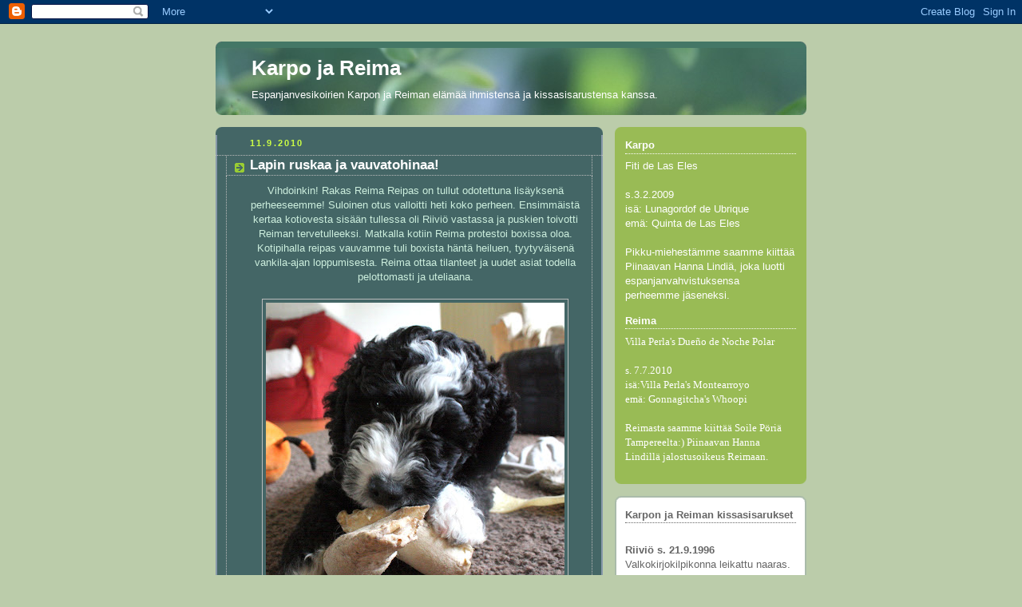

--- FILE ---
content_type: text/html; charset=UTF-8
request_url: https://fitidelaseles.blogspot.com/2010/09/
body_size: 14790
content:
<!DOCTYPE html>
<html dir='ltr'>
<head>
<link href='https://www.blogger.com/static/v1/widgets/2944754296-widget_css_bundle.css' rel='stylesheet' type='text/css'/>
<meta content='text/html; charset=UTF-8' http-equiv='Content-Type'/>
<meta content='blogger' name='generator'/>
<link href='https://fitidelaseles.blogspot.com/favicon.ico' rel='icon' type='image/x-icon'/>
<link href='http://fitidelaseles.blogspot.com/2010/09/' rel='canonical'/>
<link rel="alternate" type="application/atom+xml" title="Karpo ja Reima - Atom" href="https://fitidelaseles.blogspot.com/feeds/posts/default" />
<link rel="alternate" type="application/rss+xml" title="Karpo ja Reima - RSS" href="https://fitidelaseles.blogspot.com/feeds/posts/default?alt=rss" />
<link rel="service.post" type="application/atom+xml" title="Karpo ja Reima - Atom" href="https://www.blogger.com/feeds/2443213727892282317/posts/default" />
<!--Can't find substitution for tag [blog.ieCssRetrofitLinks]-->
<meta content='http://fitidelaseles.blogspot.com/2010/09/' property='og:url'/>
<meta content='Karpo ja Reima' property='og:title'/>
<meta content='Espanjanvesikoirien Karpon ja Reiman elämää ihmistensä ja kissasisarustensa kanssa.' property='og:description'/>
<title>Karpo ja Reima: syyskuuta 2010</title>
<style id='page-skin-1' type='text/css'><!--
/*
-----------------------------------------------
Blogger Template Style
Name:     Rounders 4
Date:     27 Feb 2004
Updated by: Blogger Team
----------------------------------------------- */
body {
background:#bca;
margin:0;
text-align:center;
line-height: 1.5em;
font: x-small Trebuchet MS, Verdana, Arial, Sans-serif;
color:#cceedd;
font-size/* */:/**/small;
font-size: /**/small;
}
/* Page Structure
----------------------------------------------- */
/* The images which help create rounded corners depend on the
following widths and measurements. If you want to change
these measurements, the images will also need to change.
*/
#outer-wrapper {
width:740px;
margin:0 auto;
text-align:left;
font: normal normal 100% 'Trebuchet MS',Verdana,Arial,Sans-serif;
}
#main-wrap1 {
width:485px;
float:left;
background:#446666 url("https://resources.blogblog.com/blogblog/data/rounders4/corners_main_bot.gif") no-repeat left bottom;
margin:15px 0 0;
padding:0 0 10px;
color:#cceedd;
font-size:97%;
line-height:1.5em;
word-wrap: break-word; /* fix for long text breaking sidebar float in IE */
overflow: hidden;     /* fix for long non-text content breaking IE sidebar float */
}
#main-wrap2 {
float:left;
width:100%;
background:url("https://resources.blogblog.com/blogblog/data/rounders4/corners_main_top.gif") no-repeat left top;
padding:10px 0 0;
}
#main {
background:url("https://resources.blogblog.com/blogblog/data/rounders4/rails_main.gif") repeat-y left;
padding:0;
width:485px;
}
#sidebar-wrap {
width:240px;
float:right;
margin:15px 0 0;
font-size:97%;
line-height:1.5em;
word-wrap: break-word; /* fix for long text breaking sidebar float in IE */
overflow: hidden;     /* fix for long non-text content breaking IE sidebar float */
}
.main .widget {
margin-top: 0;
margin-right: 13px;
margin-bottom: 4px;
margin-left: 13px;
}
.main .Blog {
margin: 0;
}
/* Links
----------------------------------------------- */
a:link {
color: #ffffff;
}
a:visited {
color: #ffffff;
}
a:hover {
color: #ffffff;
}
a img {
border-width:0;
}
/* Blog Header
----------------------------------------------- */
#header-wrapper {
background: #476 url("https://resources.blogblog.com/blogblog/data/rounders4/corners_cap_top.gif") no-repeat left top;
margin-top:22px;
margin-right:0;
margin-bottom:0;
margin-left:0;
padding-top:8px;
padding-right:0;
padding-bottom:0;
padding-left:0;
color:#ffffff;
}
#header {
background:url("https://resources.blogblog.com/blogblog/data/rounders4/bg_hdr_bot.jpg") no-repeat left bottom;
padding:0 15px 8px;
}
#header h1 {
margin:0;
padding:10px 30px 5px;
line-height:1.2em;
font: normal bold 200% 'Trebuchet MS',Verdana,Arial,Sans-serif;
}
#header a,
#header a:visited {
text-decoration:none;
color: #ffffff;
}
#header .description {
margin:0;
padding:5px 30px 10px;
line-height:1.5em;
font: normal normal 100% 'Trebuchet MS',Verdana,Arial,Sans-serif;
}
/* Posts
----------------------------------------------- */
h2.date-header {
margin-top:0;
margin-right:28px;
margin-bottom:0;
margin-left:43px;
font-size:85%;
line-height:2em;
text-transform:uppercase;
letter-spacing:.2em;
color:#ccff44;
}
.post {
margin:.3em 0 25px;
padding:0 13px;
border:1px dotted #bbbbbb;
border-width:1px 0;
}
.post h3 {
margin:0;
line-height:1.5em;
background:url("https://resources.blogblog.com/blogblog/data/rounders4/icon_arrow.gif") no-repeat 10px .5em;
display:block;
border:1px dotted #bbbbbb;
border-width:0 1px 1px;
padding-top:2px;
padding-right:14px;
padding-bottom:2px;
padding-left:29px;
color: #ffffff;
font: normal bold 135% 'Trebuchet MS',Verdana,Arial,Sans-serif;
}
.post h3 a, .post h3 a:visited {
text-decoration:none;
color: #ffffff;
}
.post h3 a:hover {
background-color: #bbbbbb;
color: #ffffff;
}
.post-body {
border:1px dotted #bbbbbb;
border-width:0 1px 1px;
border-bottom-color:#446666;
padding-top:10px;
padding-right:14px;
padding-bottom:1px;
padding-left:29px;
}
html>body .post-body {
border-bottom-width:0;
}
.post-body {
margin:0 0 .75em;
}
.post-body blockquote {
line-height:1.3em;
}
.post-footer {
background: #577;
margin:0;
padding-top:2px;
padding-right:14px;
padding-bottom:2px;
padding-left:29px;
border:1px dotted #bbbbbb;
border-width:1px;
font-size:100%;
line-height:1.5em;
color: #acb;
}
/*
The first line of the post footer might only have floated text, so we need to give it a height.
The height comes from the post-footer line-height
*/
.post-footer-line-1 {
min-height:1.5em;
_height:1.5em;
}
.post-footer p {
margin: 0;
}
html>body .post-footer {
border-bottom-color:transparent;
}
.uncustomized-post-template .post-footer {
text-align: right;
}
.uncustomized-post-template .post-author,
.uncustomized-post-template .post-timestamp {
display: block;
float: left;
text-align:left;
margin-right: 4px;
}
.post-footer a {
color: #fff;
}
.post-footer a:hover {
color: #eee;
}
a.comment-link {
/* IE5.0/Win doesn't apply padding to inline elements,
so we hide these two declarations from it */
background/* */:/**/url("https://resources.blogblog.com/blogblog/data/rounders4/icon_comment_left.gif") no-repeat left 45%;
padding-left:14px;
}
html>body a.comment-link {
/* Respecified, for IE5/Mac's benefit */
background:url("https://resources.blogblog.com/blogblog/data/rounders4/icon_comment_left.gif") no-repeat left 45%;
padding-left:14px;
}
.post img, table.tr-caption-container {
margin-top:0;
margin-right:0;
margin-bottom:5px;
margin-left:0;
padding:4px;
border:1px solid #bbbbbb;
}
.tr-caption-container img {
border: none;
margin: 0;
padding: 0;
}
blockquote {
margin:.75em 0;
border:1px dotted #bbbbbb;
border-width:1px 0;
padding:5px 15px;
color: #ccff44;
}
.post blockquote p {
margin:.5em 0;
}
#blog-pager-newer-link {
float: left;
margin-left: 13px;
}
#blog-pager-older-link {
float: right;
margin-right: 13px;
}
#blog-pager {
text-align: center;
}
.feed-links {
clear: both;
line-height: 2.5em;
margin-left: 13px;
}
/* Comments
----------------------------------------------- */
#comments {
margin:-25px 13px 0;
border:1px dotted #bbbbbb;
border-width:0 1px 1px;
padding-top:20px;
padding-right:0;
padding-bottom:15px;
padding-left:0;
}
#comments h4 {
margin:0 0 10px;
padding-top:0;
padding-right:14px;
padding-bottom:2px;
padding-left:29px;
border-bottom:1px dotted #bbbbbb;
font-size:120%;
line-height:1.4em;
color:#ffffff;
}
#comments-block {
margin-top:0;
margin-right:15px;
margin-bottom:0;
margin-left:9px;
}
.comment-author {
background:url("https://resources.blogblog.com/blogblog/data/rounders4/icon_comment_left.gif") no-repeat 2px .3em;
margin:.5em 0;
padding-top:0;
padding-right:0;
padding-bottom:0;
padding-left:20px;
font-weight:bold;
}
.comment-body {
margin:0 0 1.25em;
padding-top:0;
padding-right:0;
padding-bottom:0;
padding-left:20px;
}
.comment-body p {
margin:0 0 .5em;
}
.comment-footer {
margin:0 0 .5em;
padding-top:0;
padding-right:0;
padding-bottom:.75em;
padding-left:20px;
}
.comment-footer a:link {
color: #ced;
}
.deleted-comment {
font-style:italic;
color:gray;
}
.comment-form {
padding-left:20px;
padding-right:5px;
}
#comments .comment-form h4 {
padding-left:0px;
}
/* Profile
----------------------------------------------- */
.profile-img {
float: left;
margin-top: 5px;
margin-right: 5px;
margin-bottom: 5px;
margin-left: 0;
border: 4px solid #ffffff;
}
.profile-datablock {
margin-top: 0;
margin-right: 15px;
margin-bottom: .5em;
margin-left: 0;
padding-top: 8px;
}
.profile-link {
background:url("https://resources.blogblog.com/blogblog/data/rounders4/icon_profile_left.gif") no-repeat left .1em;
padding-left:15px;
font-weight:bold;
}
.profile-textblock {
clear: both;
margin: 0;
}
.sidebar .clear, .main .widget .clear {
clear: both;
}
#sidebartop-wrap {
background:#99bb55 url("https://resources.blogblog.com/blogblog/data/rounders4/corners_prof_bot.gif") no-repeat left bottom;
margin:0px 0px 15px;
padding:0px 0px 10px;
color:#ffffff;
}
#sidebartop-wrap2 {
background:url("https://resources.blogblog.com/blogblog/data/rounders4/corners_prof_top.gif") no-repeat left top;
padding: 10px 0 0;
margin:0;
border-width:0;
}
#sidebartop h2 {
line-height:1.5em;
color:#ffffff;
border-bottom: 1px dotted #ffffff;
font: normal bold 100% 'Trebuchet MS',Verdana,Arial,Sans-serif;
margin-bottom: 0.5em;
}
#sidebartop a {
color: #ffffff;
}
#sidebartop a:hover {
color: #eeeeee;
}
#sidebartop a:visited {
color: #eeeeee;
}
/* Sidebar Boxes
----------------------------------------------- */
.sidebar .widget {
margin:.5em 13px 1.25em;
padding:0 0px;
}
.widget-content {
margin-top: 0.5em;
}
#sidebarbottom-wrap1 {
background: #ffffff url("https://resources.blogblog.com/blogblog/data/rounders4/corners_side_top.gif") no-repeat left top;
margin:0 0 15px;
padding:10px 0 0;
color: #666666;
}
#sidebarbottom-wrap2 {
background:url("https://resources.blogblog.com/blogblog/data/rounders4/corners_side_bot.gif") no-repeat left bottom;
padding:0 0 8px;
}
#sidebar {
background:url("https://resources.blogblog.com/blogblog/data/rounders4/rails_side.gif") repeat-y;
}
#sidebar {
color: #666666;
}
#sidebar h2 {
color: #666666;
border-bottom: 1px dotted #666666;
margin-bottom: 0.5em;
}
#sidebar a {
color: #447755;
}
#sidebar a:hover,
#sidebar a:visited {
color: #779988;
}
.sidebar h2 {
margin:0;
padding:0 0 .2em;
line-height:1.5em;
font:normal bold 100% 'Trebuchet MS',Verdana,Arial,Sans-serif;
}
.sidebar ul {
list-style:none;
margin:0 0 1.25em;
padding:0;
}
.sidebar ul li {
background:url("https://resources.blogblog.com/blogblog/data/rounders4/icon_arrow_sm.gif") no-repeat 2px .25em;
margin:0;
padding-top:0;
padding-right:0;
padding-bottom:3px;
padding-left:16px;
margin-bottom:3px;
border-bottom:1px dotted #bbbbbb;
line-height:1.4em;
}
.sidebar p {
margin:0 0 .6em;
}
/* Footer
----------------------------------------------- */
#footer-wrap1 {
clear:both;
margin:0 0 10px;
padding:15px 0 0;
}
#footer-wrap2 {
background:#447766 url("https://resources.blogblog.com/blogblog/data/rounders4/corners_cap_top.gif") no-repeat left top;
color:#ffffff;
}
#footer {
background:url("https://resources.blogblog.com/blogblog/data/rounders4/corners_cap_bot.gif") no-repeat left bottom;
padding:8px 15px;
}
#footer hr {display:none;}
#footer p {margin:0;}
#footer a {color:#ffffff;}
#footer .widget-content {
margin:0;
}
/** Page structure tweaks for layout editor wireframe */
body#layout #main-wrap1,
body#layout #sidebar-wrap,
body#layout #header-wrapper {
margin-top: 0;
}
body#layout #header, body#layout #header-wrapper,
body#layout #outer-wrapper {
margin-left:0,
margin-right: 0;
padding: 0;
}
body#layout #outer-wrapper {
width: 730px;
}
body#layout #footer-wrap1 {
padding-top: 0;
}

--></style>
<link href='https://www.blogger.com/dyn-css/authorization.css?targetBlogID=2443213727892282317&amp;zx=c8c15bee-68df-4055-9bd4-b898993cd7da' media='none' onload='if(media!=&#39;all&#39;)media=&#39;all&#39;' rel='stylesheet'/><noscript><link href='https://www.blogger.com/dyn-css/authorization.css?targetBlogID=2443213727892282317&amp;zx=c8c15bee-68df-4055-9bd4-b898993cd7da' rel='stylesheet'/></noscript>
<meta name='google-adsense-platform-account' content='ca-host-pub-1556223355139109'/>
<meta name='google-adsense-platform-domain' content='blogspot.com'/>

</head>
<body>
<div class='navbar section' id='navbar'><div class='widget Navbar' data-version='1' id='Navbar1'><script type="text/javascript">
    function setAttributeOnload(object, attribute, val) {
      if(window.addEventListener) {
        window.addEventListener('load',
          function(){ object[attribute] = val; }, false);
      } else {
        window.attachEvent('onload', function(){ object[attribute] = val; });
      }
    }
  </script>
<div id="navbar-iframe-container"></div>
<script type="text/javascript" src="https://apis.google.com/js/platform.js"></script>
<script type="text/javascript">
      gapi.load("gapi.iframes:gapi.iframes.style.bubble", function() {
        if (gapi.iframes && gapi.iframes.getContext) {
          gapi.iframes.getContext().openChild({
              url: 'https://www.blogger.com/navbar/2443213727892282317?origin\x3dhttps://fitidelaseles.blogspot.com',
              where: document.getElementById("navbar-iframe-container"),
              id: "navbar-iframe"
          });
        }
      });
    </script><script type="text/javascript">
(function() {
var script = document.createElement('script');
script.type = 'text/javascript';
script.src = '//pagead2.googlesyndication.com/pagead/js/google_top_exp.js';
var head = document.getElementsByTagName('head')[0];
if (head) {
head.appendChild(script);
}})();
</script>
</div></div>
<div id='outer-wrapper'>
<div id='header-wrapper'>
<div class='header section' id='header'><div class='widget Header' data-version='1' id='Header1'>
<div id='header-inner'>
<div class='titlewrapper'>
<h1 class='title'>
<a href='https://fitidelaseles.blogspot.com/'>
Karpo ja Reima
</a>
</h1>
</div>
<div class='descriptionwrapper'>
<p class='description'><span>Espanjanvesikoirien Karpon ja Reiman elämää ihmistensä ja kissasisarustensa kanssa.</span></p>
</div>
</div>
</div></div>
</div>
<div id='crosscol-wrapper' style='text-align:center'>
<div class='crosscol no-items section' id='crosscol'></div>
</div>
<div id='main-wrap1'><div id='main-wrap2'>
<div class='main section' id='main'><div class='widget Blog' data-version='1' id='Blog1'>
<div class='blog-posts hfeed'>

          <div class="date-outer">
        
<h2 class='date-header'><span>11.9.2010</span></h2>

          <div class="date-posts">
        
<div class='post-outer'>
<div class='post hentry uncustomized-post-template' itemprop='blogPost' itemscope='itemscope' itemtype='http://schema.org/BlogPosting'>
<meta content='https://blogger.googleusercontent.com/img/b/R29vZ2xl/AVvXsEi-5IfF5EQgXNvegxCV4MEJmdPKPCuhzall572TwLYaMKGGQToz6s4c1Mr9NCXJ21Ah5Sp658ccWnrLiOe9ngYgJQ7YUkEycBrLyzNgQT2wnAG-G6l-I8L_2mdHQT_nOBfFSM8fPZ6PAME/s400/IMG_0929.JPG' itemprop='image_url'/>
<meta content='2443213727892282317' itemprop='blogId'/>
<meta content='4292699489314400369' itemprop='postId'/>
<a name='4292699489314400369'></a>
<h3 class='post-title entry-title' itemprop='name'>
<a href='https://fitidelaseles.blogspot.com/2010/09/lapin-ruskaa-ja-vauvatohinaa.html'>Lapin ruskaa ja vauvatohinaa!</a>
</h3>
<div class='post-header'>
<div class='post-header-line-1'></div>
</div>
<div class='post-body entry-content' id='post-body-4292699489314400369' itemprop='description articleBody'>
<div style="margin: 0px auto 10px; text-align: center;">Vihdoinkin! Rakas Reima Reipas on tullut odotettuna lisäyksenä perheeseemme! Suloinen otus valloitti heti koko perheen. Ensimmäistä kertaa kotiovesta sisään tullessa oli Riiviö vastassa ja puskien toivotti Reiman tervetulleeksi. Matkalla kotiin Reima protestoi boxissa oloa. Kotipihalla reipas vauvamme tuli boxista häntä heiluen, tyytyväisenä vankila-ajan loppumisesta. Reima ottaa tilanteet ja uudet asiat todella pelottomasti ja uteliaana.<br />
<div style="margin: 0px auto 10px; text-align: center;"><br />
<table align="center" cellpadding="0" cellspacing="0" class="tr-caption-container" style="margin-left: auto; margin-right: auto; text-align: center;"><tbody>
<tr><td style="text-align: center;"><a href="https://blogger.googleusercontent.com/img/b/R29vZ2xl/AVvXsEi-5IfF5EQgXNvegxCV4MEJmdPKPCuhzall572TwLYaMKGGQToz6s4c1Mr9NCXJ21Ah5Sp658ccWnrLiOe9ngYgJQ7YUkEycBrLyzNgQT2wnAG-G6l-I8L_2mdHQT_nOBfFSM8fPZ6PAME/s1600/IMG_0929.JPG" style="margin-left: auto; margin-right: auto;"><img alt="" border="0" src="https://blogger.googleusercontent.com/img/b/R29vZ2xl/AVvXsEi-5IfF5EQgXNvegxCV4MEJmdPKPCuhzall572TwLYaMKGGQToz6s4c1Mr9NCXJ21Ah5Sp658ccWnrLiOe9ngYgJQ7YUkEycBrLyzNgQT2wnAG-G6l-I8L_2mdHQT_nOBfFSM8fPZ6PAME/s400/IMG_0929.JPG" /></a></td></tr>
<tr><td class="tr-caption" style="text-align: center;">Olenkos vähän suloinen!!!</td></tr>
</tbody></table></div><div style="margin: 0px auto 10px; text-align: center;"><a href="https://blogger.googleusercontent.com/img/b/R29vZ2xl/AVvXsEi3GEGPMDAIiQDMj1iD2EZPvkT12CM2D9IBF4op_4Lva0YLkScTEd3pHpvKFqGSZu7XsJJLg4AAPr5aU99fsaTxHFmKCf9lyrHSh_1R579hzbVqtFiwhae3NGwl-o0B6xxgycv22ckr62U/s1600/IMG_0938.JPG"><img alt="" border="0" src="https://blogger.googleusercontent.com/img/b/R29vZ2xl/AVvXsEi3GEGPMDAIiQDMj1iD2EZPvkT12CM2D9IBF4op_4Lva0YLkScTEd3pHpvKFqGSZu7XsJJLg4AAPr5aU99fsaTxHFmKCf9lyrHSh_1R579hzbVqtFiwhae3NGwl-o0B6xxgycv22ckr62U/s400/IMG_0938.JPG" /></a> </div><br />
<div style="margin: 0px auto 10px; text-align: center;"><a href="https://blogger.googleusercontent.com/img/b/R29vZ2xl/AVvXsEhKDoH1CE1lG6oDyUhYsVzW1ktqpQm62rK7q_9gnBQjHeUB-SShpturGFgd3RmCahCpBCmFwntT8wL7n2QXhE9NWrGj8wyTSPuJr9Ivrg0ciWr68Wh4wzo3or-KLfEqg-NRjHoUT_YImQc/s1600/IMG_0956.JPG"><img alt="" border="0" src="https://blogger.googleusercontent.com/img/b/R29vZ2xl/AVvXsEhKDoH1CE1lG6oDyUhYsVzW1ktqpQm62rK7q_9gnBQjHeUB-SShpturGFgd3RmCahCpBCmFwntT8wL7n2QXhE9NWrGj8wyTSPuJr9Ivrg0ciWr68Wh4wzo3or-KLfEqg-NRjHoUT_YImQc/s400/IMG_0956.JPG" /></a> </div>Karpo sai odotetun pikkuveikan:) Leikkivät hienosti toistensa kanssa. Reima tarvitsee usein päiväunensa ja Karpo odottaa vieressä Reiman heräämistä selvästi kärsimättömästi. Vähänkään jos Reima liikahtaa, alkaa K-miehen häntä heilua ja apinamainen kutsu-uikutus alkaa. Kun Reiska ei herääkään, niin tuhahtaa pettyneesti ja odotus jatkuu... Leikki menee Reiman ehdoilla ja Karpo on varovainen ja pehmeä leikissään. Kärsivällisesti antaa Reiskan riekkua ja naskaleillaan jyrsiä itseään.<br />
<div style="margin: 0px auto 10px; text-align: center;"><a href="https://blogger.googleusercontent.com/img/b/R29vZ2xl/AVvXsEjAMJEokYJ6m8HLwJZ9mgSjbMdEjRkskE5MBeklEjYHO8HondfAwLeNoK2xvQpTqa1pNc4p6c5fOIDuYE52ndDxOIwlJmp-qqtmRe5GL0XxPpwoM8BCYJ229ctd2h6ZpBuhwEdOCRLaLTI/s1600/IMG_0962.JPG"><img alt="" border="0" src="https://blogger.googleusercontent.com/img/b/R29vZ2xl/AVvXsEjAMJEokYJ6m8HLwJZ9mgSjbMdEjRkskE5MBeklEjYHO8HondfAwLeNoK2xvQpTqa1pNc4p6c5fOIDuYE52ndDxOIwlJmp-qqtmRe5GL0XxPpwoM8BCYJ229ctd2h6ZpBuhwEdOCRLaLTI/s400/IMG_0962.JPG" /></a> </div><div style="clear: both; text-align: center;"></div></div><div style="margin: 0px auto 10px; text-align: center;"><br />
<a href="https://blogger.googleusercontent.com/img/b/R29vZ2xl/AVvXsEhv-8674V3hvPL0zD5xGoGKEDA3mPFCqda7052dRUhAWCM3D61g5d4w2qPGzXMUII4tcW1gJfIHPedIVFf9moTDyCye5xW6wthTvAHn2oqjhb6BFYStaxLkqXUhEeEtDw-YGu87fuBOewQ/s1600/IMG_0969.JPG"><img alt="" border="0" src="https://blogger.googleusercontent.com/img/b/R29vZ2xl/AVvXsEhv-8674V3hvPL0zD5xGoGKEDA3mPFCqda7052dRUhAWCM3D61g5d4w2qPGzXMUII4tcW1gJfIHPedIVFf9moTDyCye5xW6wthTvAHn2oqjhb6BFYStaxLkqXUhEeEtDw-YGu87fuBOewQ/s400/IMG_0969.JPG" /></a> </div><div style="clear: both; text-align: center;"></div><div style="margin: 0px auto 10px; text-align: center;"><a href="https://blogger.googleusercontent.com/img/b/R29vZ2xl/AVvXsEh_wYom942blolJqXi1r9JhCJZVxQDnkxL-E45-_spvq9_Ma7eDpGbmZr4HYwWK5PAgI-L51f3mNdL2uUvQ9Lc3QOJuAK83-XPaWynE-pftNut1CS_4J2h0PLTHmJSMK6GO8gfznVbYPRk/s1600/IMG_0893.JPG"><img alt="" border="0" src="https://blogger.googleusercontent.com/img/b/R29vZ2xl/AVvXsEh_wYom942blolJqXi1r9JhCJZVxQDnkxL-E45-_spvq9_Ma7eDpGbmZr4HYwWK5PAgI-L51f3mNdL2uUvQ9Lc3QOJuAK83-XPaWynE-pftNut1CS_4J2h0PLTHmJSMK6GO8gfznVbYPRk/s400/IMG_0893.JPG" /></a> </div><br />
<div style="margin: 0px auto 10px; text-align: center;"><table align="center" cellpadding="0" cellspacing="0" class="tr-caption-container" style="margin-left: auto; margin-right: auto; text-align: center;"><tbody>
<tr><td style="text-align: center;"><a href="https://blogger.googleusercontent.com/img/b/R29vZ2xl/AVvXsEi9cN4uehNg9ILwKQIDyef4HnDee5d7KVlJaIzhj0YzWoAAvuXAkwwNMFxW4OTacTYS8k133sBzfDiK21nSyA6fIWRxqUIjX8yJJOO43qFBsQzonkSaI7FFGtgS6JIN4Ps1ZLo3EoQotVA/s1600/IMG_0895.JPG" style="margin-left: auto; margin-right: auto;"><img alt="" border="0" src="https://blogger.googleusercontent.com/img/b/R29vZ2xl/AVvXsEi9cN4uehNg9ILwKQIDyef4HnDee5d7KVlJaIzhj0YzWoAAvuXAkwwNMFxW4OTacTYS8k133sBzfDiK21nSyA6fIWRxqUIjX8yJJOO43qFBsQzonkSaI7FFGtgS6JIN4Ps1ZLo3EoQotVA/s400/IMG_0895.JPG" /></a></td></tr>
<tr><td class="tr-caption" style="text-align: center;">Tyytyväinen isoveikka</td></tr>
</tbody></table></div><div style="margin: 0px auto 10px; text-align: center;"><a href="https://blogger.googleusercontent.com/img/b/R29vZ2xl/AVvXsEiZvJQRzrvRpLNY3JtW8J8IBfW2XUz0qDeu2DqjNs9lT7bSKnOWIDPH7d1C9Zt_OzCM8jUMLZ5vtSR9CkJq1dZaCTK1JKAVDgxSKwUHhrTd-ZLQWMYF_bx6-JgvkkQkXTkwoz5lnIVpcXQ/s1600/IMG_0900.JPG"><img alt="" border="0" src="https://blogger.googleusercontent.com/img/b/R29vZ2xl/AVvXsEiZvJQRzrvRpLNY3JtW8J8IBfW2XUz0qDeu2DqjNs9lT7bSKnOWIDPH7d1C9Zt_OzCM8jUMLZ5vtSR9CkJq1dZaCTK1JKAVDgxSKwUHhrTd-ZLQWMYF_bx6-JgvkkQkXTkwoz5lnIVpcXQ/s400/IMG_0900.JPG" /></a> </div><br />
<div style="margin: 0px auto 10px; text-align: center;"><a href="https://blogger.googleusercontent.com/img/b/R29vZ2xl/AVvXsEjGuZghgZ7gZxmIOQxYx-IT8VQNn2rE79OG0C_pXg6OW3mQrx2vYfsmrV_K9CeVTP-TBoX8Jw0WGlYbAYgRCKmrAn8k0lejhs5b2Ev3tPWxC7J_2GZtu_Y0v6K2B-WibsFdQdyDu4cJsJA/s1600/IMG_0913.JPG"><img alt="" border="0" src="https://blogger.googleusercontent.com/img/b/R29vZ2xl/AVvXsEjGuZghgZ7gZxmIOQxYx-IT8VQNn2rE79OG0C_pXg6OW3mQrx2vYfsmrV_K9CeVTP-TBoX8Jw0WGlYbAYgRCKmrAn8k0lejhs5b2Ev3tPWxC7J_2GZtu_Y0v6K2B-WibsFdQdyDu4cJsJA/s400/IMG_0913.JPG" /></a> </div><div style="clear: both; text-align: center;"><a href="http://picasa.google.com/blogger/" target="ext"><br />
</a></div><div style="margin: 0px auto 10px; text-align: center;"><table align="center" cellpadding="0" cellspacing="0" class="tr-caption-container" style="margin-left: auto; margin-right: auto; text-align: center;"><tbody>
<tr><td style="text-align: center;"><a href="https://blogger.googleusercontent.com/img/b/R29vZ2xl/AVvXsEi2dg2GgjE66KwZhIHwYSCn4M52JrploZksX7RASBM5G907RQ7-8JmSQdpui2hpt4tHkToQiHHhNpD-aToYwrPErsXACP-avDEGfB4EnFNyZvoQ1RKlNW73pKl63rxkid9l3yric8AkRRA/s1600/IMG_0860.JPG" style="margin-left: auto; margin-right: auto;"><img alt="" border="0" src="https://blogger.googleusercontent.com/img/b/R29vZ2xl/AVvXsEi2dg2GgjE66KwZhIHwYSCn4M52JrploZksX7RASBM5G907RQ7-8JmSQdpui2hpt4tHkToQiHHhNpD-aToYwrPErsXACP-avDEGfB4EnFNyZvoQ1RKlNW73pKl63rxkid9l3yric8AkRRA/s400/IMG_0860.JPG" /></a></td></tr>
<tr><td class="tr-caption" style="text-align: center;">Reiman tyypillinen tapa nukkua on mennä sohvan, sängyn ym. alle. Yleensä riittää, että pää on piilossa.</td><td class="tr-caption" style="text-align: center;">&nbsp;</td><td class="tr-caption" style="text-align: center;">&nbsp;</td><td class="tr-caption" style="text-align: center;">&nbsp;</td><td class="tr-caption" style="text-align: center;">&nbsp;</td><td class="tr-caption" style="text-align: center;">&nbsp;</td><td class="tr-caption" style="text-align: center;">&nbsp;</td><td class="tr-caption" style="text-align: center;">&nbsp;</td><td class="tr-caption" style="text-align: center;">&nbsp;</td><td class="tr-caption" style="text-align: center;">&nbsp;</td><td class="tr-caption" style="text-align: center;">&nbsp;</td><td class="tr-caption" style="text-align: center;">&nbsp;</td><td class="tr-caption" style="text-align: center;">&nbsp;</td><td class="tr-caption" style="text-align: center;">&nbsp;</td><td class="tr-caption" style="text-align: center;">&nbsp;</td><td class="tr-caption" style="text-align: center;">&nbsp;</td><td class="tr-caption" style="text-align: center;">&nbsp;</td><td class="tr-caption" style="text-align: center;">&nbsp;</td><td class="tr-caption" style="text-align: center;">&nbsp;</td><td class="tr-caption" style="text-align: center;">&nbsp;</td><td class="tr-caption" style="text-align: center;">&nbsp;</td><td class="tr-caption" style="text-align: center;">&nbsp;</td><td class="tr-caption" style="text-align: center;">&nbsp;</td><td class="tr-caption" style="text-align: center;">&nbsp;</td><td class="tr-caption" style="text-align: center;">&nbsp;</td><td class="tr-caption" style="text-align: center;">&nbsp;</td><td class="tr-caption" style="text-align: center;">&nbsp;</td><td class="tr-caption" style="text-align: center;">&nbsp;</td><td class="tr-caption" style="text-align: center;">&nbsp;</td><td class="tr-caption" style="text-align: center;">&nbsp;</td><td class="tr-caption" style="text-align: center;">&nbsp;</td><td class="tr-caption" style="text-align: center;">&nbsp;</td><td class="tr-caption" style="text-align: center;">&nbsp;</td><td class="tr-caption" style="text-align: center;">&nbsp;</td><td class="tr-caption" style="text-align: center;">&nbsp;</td><td class="tr-caption" style="text-align: center;">&nbsp;</td><td class="tr-caption" style="text-align: center;">&nbsp;</td><td class="tr-caption" style="text-align: center;">&nbsp;</td><td class="tr-caption" style="text-align: center;">&nbsp;</td><td class="tr-caption" style="text-align: center;">&nbsp;</td><td class="tr-caption" style="text-align: center;">&nbsp;</td><td class="tr-caption" style="text-align: center;">&nbsp;</td><td class="tr-caption" style="text-align: center;">&nbsp;</td><td class="tr-caption" style="text-align: center;">&nbsp;</td></tr>
</tbody></table></div><div style="margin: 0px auto 10px; text-align: center;"><table align="center" cellpadding="0" cellspacing="0" class="tr-caption-container" style="margin-left: auto; margin-right: auto; text-align: center;"><tbody>
<tr><td style="text-align: center;"><a href="https://blogger.googleusercontent.com/img/b/R29vZ2xl/AVvXsEiaDVYCn-pCWTEekvEKLcusxlBzwjXwjIQ-qjmgyrKkcHH3YdUVocxXhygFP_vaZAkDJxLYDDZfHp1TdLASN5EIABHVnbnwH-QqjmnSFZDVuRbHa5iZYG4gp0BcycMWWYlCLCtuSgzpCqE/s1600/IMG_0861.JPG" style="margin-left: auto; margin-right: auto;"><img alt="" border="0" src="https://blogger.googleusercontent.com/img/b/R29vZ2xl/AVvXsEiaDVYCn-pCWTEekvEKLcusxlBzwjXwjIQ-qjmgyrKkcHH3YdUVocxXhygFP_vaZAkDJxLYDDZfHp1TdLASN5EIABHVnbnwH-QqjmnSFZDVuRbHa5iZYG4gp0BcycMWWYlCLCtuSgzpCqE/s400/IMG_0861.JPG" /></a></td></tr>
<tr><td class="tr-caption" style="text-align: center;">Isoveikka sai huoneeseensa ison pojan sängyn.</td></tr>
</tbody></table></div><div style="margin: 0px auto 10px; text-align: center;"><a href="https://blogger.googleusercontent.com/img/b/R29vZ2xl/AVvXsEhig8LivOlVs7eTSNHe7T9ZltytA-NPEzKHuGpHuDMhAlvQzcV1za8Ln42tYaXIwpq-Z70zluwoYQr8odIjJntT5OW-Q0BwECvo3j-HyIwPsW_AuVltDQireXuXLnKeTS6rJqzUFO2zIe8/s1600/IMG_0864.JPG"><img alt="" border="0" src="https://blogger.googleusercontent.com/img/b/R29vZ2xl/AVvXsEhig8LivOlVs7eTSNHe7T9ZltytA-NPEzKHuGpHuDMhAlvQzcV1za8Ln42tYaXIwpq-Z70zluwoYQr8odIjJntT5OW-Q0BwECvo3j-HyIwPsW_AuVltDQireXuXLnKeTS6rJqzUFO2zIe8/s400/IMG_0864.JPG" /></a> </div><br />
<div style="margin: 0px auto 10px; text-align: center;"><a href="https://blogger.googleusercontent.com/img/b/R29vZ2xl/AVvXsEjIuUkx487DpiNe6VCTypPwpW47ahkgLJHtc0gZAtSKey9gEZodGKFSfGjwYtw2_UrTCFXAs88ubo8qyoy82teMMMKaGLtdPkGHJ9aCC_wHKYU-XDthhXRS25kInYD4AtgEdADvKcWw5wE/s1600/IMG_0886.JPG"><img alt="" border="0" src="https://blogger.googleusercontent.com/img/b/R29vZ2xl/AVvXsEjIuUkx487DpiNe6VCTypPwpW47ahkgLJHtc0gZAtSKey9gEZodGKFSfGjwYtw2_UrTCFXAs88ubo8qyoy82teMMMKaGLtdPkGHJ9aCC_wHKYU-XDthhXRS25kInYD4AtgEdADvKcWw5wE/s400/IMG_0886.JPG" /></a> </div><div style="clear: both; text-align: center;"><a href="http://picasa.google.com/blogger/" target="ext"><br />
</a><br />
Juuri ennen Reiman tuloa olimme viikon verran Lapissa. Majoituimme Leville ja sieltä käsin liikuimme autolla päiväretkikohteisiin. Levin huipulla kävimme gondoli-hissillä. Karpon mielestä olisi ollut paljon kivempaa juosta huipulle.</div><div style="margin: 0px auto 10px; text-align: center;"><a href="https://blogger.googleusercontent.com/img/b/R29vZ2xl/AVvXsEjmmm5tE8wzGY3x5_VoOnDEzrs1ETJiK19iyQfI_7SldeRXFZCkeDDuoA-W0KVM3jZZ2TRjcHGzC2pYwMJ0mveMzIFdTEFjRWrO7qwaQMWurC80aHFfVduOHxlx4udnFGUHCcOSPJSr0Vg/s1600/IMG_0462.JPG"><img alt="" border="0" src="https://blogger.googleusercontent.com/img/b/R29vZ2xl/AVvXsEjmmm5tE8wzGY3x5_VoOnDEzrs1ETJiK19iyQfI_7SldeRXFZCkeDDuoA-W0KVM3jZZ2TRjcHGzC2pYwMJ0mveMzIFdTEFjRWrO7qwaQMWurC80aHFfVduOHxlx4udnFGUHCcOSPJSr0Vg/s320/IMG_0462.JPG" /></a> </div><br />
<div style="margin: 0px auto 10px; text-align: center;"><a href="https://blogger.googleusercontent.com/img/b/R29vZ2xl/AVvXsEjnu88KxesS-Qo2c4hpRLcWS9tqK7BVnAUPFuxA18bwLRMivzx4iAhftFFmlKCa_QROkJ_DdQ4Bo7HZ-ZchPP2prtFKoUDfSo1-i_rVhRzRaGWz64ZodXCpPle9OAr2f0W62ujRMtp3Z6M/s1600/IMG_0480.JPG"><img alt="" border="0" src="https://blogger.googleusercontent.com/img/b/R29vZ2xl/AVvXsEjnu88KxesS-Qo2c4hpRLcWS9tqK7BVnAUPFuxA18bwLRMivzx4iAhftFFmlKCa_QROkJ_DdQ4Bo7HZ-ZchPP2prtFKoUDfSo1-i_rVhRzRaGWz64ZodXCpPle9OAr2f0W62ujRMtp3Z6M/s320/IMG_0480.JPG" /></a> </div><br />
<div style="margin: 0px auto 10px; text-align: center;"><a href="https://blogger.googleusercontent.com/img/b/R29vZ2xl/AVvXsEgpT89uv8FwrCdn-9TY4CwZq0SY9DaXEulzKsOONytdlhLS5uQijvK_dqMnd4FmYnOfYCHYdRFIXTtSXzCUv7sN66K4OdkVGd0F-2VNz6JAtvmfGtnBhqlNJWolijWAphOwA1nEdNoAUoU/s1600/IMG_0507.JPG"></a> </div><br />
<div style="margin: 0px auto 10px; text-align: center;"><a href="https://blogger.googleusercontent.com/img/b/R29vZ2xl/AVvXsEihjveTTd_vSFXrsgNgA7VKgZ0xpeRh9f9uev8XL_Huh9O1UDcUg3W_qTBEuAcyF5avbeXpzrbhdlIOt3exnmOfGpD-OGtaInTsituGCblGMn_-zIXSO5x9t6tDbYVU_mspbgUer7QK3XM/s1600/IMG_0515.JPG"><img alt="" border="0" src="https://blogger.googleusercontent.com/img/b/R29vZ2xl/AVvXsEihjveTTd_vSFXrsgNgA7VKgZ0xpeRh9f9uev8XL_Huh9O1UDcUg3W_qTBEuAcyF5avbeXpzrbhdlIOt3exnmOfGpD-OGtaInTsituGCblGMn_-zIXSO5x9t6tDbYVU_mspbgUer7QK3XM/s320/IMG_0515.JPG" /></a> </div><div style="clear: both; text-align: center;"><a href="http://picasa.google.com/blogger/" target="ext"> </a></div><div style="margin: 0px auto 10px; text-align: center;"><a href="https://blogger.googleusercontent.com/img/b/R29vZ2xl/AVvXsEjzSM7wj-Qv0hesK8yRpjbLcV5XUcW8jqDBX0EaPB1AELxK6zWEGmEtVK8Hn-nkICt-fPWFp4Hz-sugrCTqXUJNhWqOu8BIxZcGSBjZFbuQF6H4DtI0Tb6EeHSFTIL-hVddG1U5V8QW2sY/s1600/IMG_0507.JPG"><img alt="" border="0" src="https://blogger.googleusercontent.com/img/b/R29vZ2xl/AVvXsEjzSM7wj-Qv0hesK8yRpjbLcV5XUcW8jqDBX0EaPB1AELxK6zWEGmEtVK8Hn-nkICt-fPWFp4Hz-sugrCTqXUJNhWqOu8BIxZcGSBjZFbuQF6H4DtI0Tb6EeHSFTIL-hVddG1U5V8QW2sY/s320/IMG_0507.JPG" /></a> </div><br />
<div style="margin: 0px auto 10px; text-align: center;"><table align="center" cellpadding="0" cellspacing="0" class="tr-caption-container" style="margin-left: auto; margin-right: auto; text-align: center;"><tbody>
<tr><td style="text-align: center;"><a href="https://blogger.googleusercontent.com/img/b/R29vZ2xl/AVvXsEimf6W4sXB_2NMxDUYPO_vf3dQ8FLlK2nani7n8PTPmnULzYzphDK7uybsxqLIqYgAZXZLOkIrrXIDOTZc8tyrdOf1HiaMIQpAdLKniVN15umm4etGzPaLPFMXF7s6M9HiuYphAj2N08OY/s1600/IMG_0582.JPG" style="margin-left: auto; margin-right: auto;"><img alt="" border="0" src="https://blogger.googleusercontent.com/img/b/R29vZ2xl/AVvXsEimf6W4sXB_2NMxDUYPO_vf3dQ8FLlK2nani7n8PTPmnULzYzphDK7uybsxqLIqYgAZXZLOkIrrXIDOTZc8tyrdOf1HiaMIQpAdLKniVN15umm4etGzPaLPFMXF7s6M9HiuYphAj2N08OY/s320/IMG_0582.JPG" /></a></td></tr>
<tr><td class="tr-caption" style="text-align: center;">&nbsp;Aakenus-tunturilla geokätkön perässä. Tähän tunturiin liittyy mielenkiintoinen tarina. Vuonna -44 saksalaisten pienkone törmästi huonon näkyvyyden takia tunturiin. Koneesta jäi henkiin yksi saksalainen, tosin pahoin loukkaantuneena. Henkiin jäänyt päätti itse päivänsä muutaman viikon kuluttua onnettomuudesta, koska ei uskonut pelastumiseen. Kahden kuukauden kuluttua onnettomuudesta hiihtopartio löysi hylyn ja menehtyneet. Lisäksi paikalta löytyi elossa vihainen ja arka koiranpentu, joka oli ollut koneessa mukana. Pentu oli syönyt menehtyneitä ihmisiä henkensä pitimiksi. Pentu luovutettiin suomalaiselle kapiaiselle, joka nimesi koiran Junkkeriksi Junkers-konetyypin mukaan.</td></tr>
</tbody></table></div><br />
<div style="margin: 0px auto 10px; text-align: center;"><a href="https://blogger.googleusercontent.com/img/b/R29vZ2xl/AVvXsEgrXQ8gX_1k1iAx7VloK1zi5U8DY4skf8aM1lYhfcO2qFBwCoZHJrNpP_FgsbC5ffKjPPRNecAuty7xjgkdV2-LtTIvfyzZI92WbXko_t_mzknTbDQW2XlA8VkamEwk7qq9jN_p6SWYz6Y/s1600/IMG_0605.JPG"><img alt="" border="0" src="https://blogger.googleusercontent.com/img/b/R29vZ2xl/AVvXsEgrXQ8gX_1k1iAx7VloK1zi5U8DY4skf8aM1lYhfcO2qFBwCoZHJrNpP_FgsbC5ffKjPPRNecAuty7xjgkdV2-LtTIvfyzZI92WbXko_t_mzknTbDQW2XlA8VkamEwk7qq9jN_p6SWYz6Y/s320/IMG_0605.JPG" /></a> </div><br />
<div style="margin: 0px auto 10px; text-align: center;"><a href="https://blogger.googleusercontent.com/img/b/R29vZ2xl/AVvXsEiitse9sY3op1_H8B4vqNc8__0H7c4ahYTOr2V64n6hyphenhyphenIU3pNh-OdVZmgaAbKcECItfz_nSjomc7GeUjT0GeUSoBXCQYo_28O9DhE8m-BhkEIocdS38mfQPXnN9t-hFOPp43oZgiLjfoC0/s1600/IMG_0617.JPG"><img alt="" border="0" src="https://blogger.googleusercontent.com/img/b/R29vZ2xl/AVvXsEiitse9sY3op1_H8B4vqNc8__0H7c4ahYTOr2V64n6hyphenhyphenIU3pNh-OdVZmgaAbKcECItfz_nSjomc7GeUjT0GeUSoBXCQYo_28O9DhE8m-BhkEIocdS38mfQPXnN9t-hFOPp43oZgiLjfoC0/s320/IMG_0617.JPG" /></a> </div><div style="clear: both; text-align: center;"></div><div style="margin: 0px auto 10px; text-align: center;"><table align="center" cellpadding="0" cellspacing="0" class="tr-caption-container" style="margin-left: auto; margin-right: auto; text-align: center;"><tbody>
<tr><td style="text-align: center;"><a href="https://blogger.googleusercontent.com/img/b/R29vZ2xl/AVvXsEgCArZ0nAV1jXcizhXknYFqh_syKhG9v-3lOp-dwMBtbkJ7OW9y1q1GYnUf4fQPGKPySqKT5YhnW7gRiU4Nb_czYdd4wMcgtG4a8CyNjBdizFe9zT6G8bA0cWAfumo_pNCH_m4z7GNlpig/s1600/IMG_0679.JPG" style="margin-left: auto; margin-right: auto;"><img alt="" border="0" src="https://blogger.googleusercontent.com/img/b/R29vZ2xl/AVvXsEgCArZ0nAV1jXcizhXknYFqh_syKhG9v-3lOp-dwMBtbkJ7OW9y1q1GYnUf4fQPGKPySqKT5YhnW7gRiU4Nb_czYdd4wMcgtG4a8CyNjBdizFe9zT6G8bA0cWAfumo_pNCH_m4z7GNlpig/s320/IMG_0679.JPG" /></a></td></tr>
<tr><td class="tr-caption" style="text-align: center;">Tunturipuroissa polskiminen oli K-mihestä erikivaa. </td></tr>
</tbody></table></div><div style="margin: 0px auto 10px; text-align: center;"><table align="center" cellpadding="0" cellspacing="0" class="tr-caption-container" style="margin-left: auto; margin-right: auto; text-align: center;"><tbody>
<tr><td style="text-align: center;"><a href="https://blogger.googleusercontent.com/img/b/R29vZ2xl/AVvXsEhAXZTS6TIDubgbOPyT6BcNQDhrYTA1rD3xXzJxvWV3KnwKCMN_EhrhLSPKdDkJffOKY_udrNbCwiT8666oHt6CwlPO8BLp9t6jbhzRHA-BoH1W8AYZqpPYdYb2HV0v4z6u2dZIJSZOgQQ/s1600/IMG_0689.JPG" style="margin-left: auto; margin-right: auto;"><img alt="" border="0" src="https://blogger.googleusercontent.com/img/b/R29vZ2xl/AVvXsEhAXZTS6TIDubgbOPyT6BcNQDhrYTA1rD3xXzJxvWV3KnwKCMN_EhrhLSPKdDkJffOKY_udrNbCwiT8666oHt6CwlPO8BLp9t6jbhzRHA-BoH1W8AYZqpPYdYb2HV0v4z6u2dZIJSZOgQQ/s320/IMG_0689.JPG" /></a></td></tr>
<tr><td class="tr-caption" style="text-align: center;">Tätä kurua pitkin mentiin parin kilometrin verran, jonka jälkeen ylitettiin vasemman puoleinen tunturi jalaskeuduttiin toisen puolen kuruun, jossa kätkö nimeltä Paratiisikuru.</td></tr>
</tbody></table></div><div style="margin: 0px auto 10px; text-align: center;"><table align="center" cellpadding="0" cellspacing="0" class="tr-caption-container" style="margin-left: auto; margin-right: auto; text-align: center;"><tbody>
<tr><td style="text-align: center;"><a href="https://blogger.googleusercontent.com/img/b/R29vZ2xl/AVvXsEgOGFZSap3jYshIz9Aq2YfBudPDwhVYgwj077iipk9UDIHKZFoCKFoovE0faM3gLPZPUm7Ho7JvsULE-Wfk8jT0BDZ7fzj1POzi0kQFggXpHpSoi6RnOuVICTVBf1-aihHZ5lVA_gKiaFk/s1600/IMG_0699.JPG" style="margin-left: auto; margin-right: auto;"><img alt="" border="0" src="https://blogger.googleusercontent.com/img/b/R29vZ2xl/AVvXsEgOGFZSap3jYshIz9Aq2YfBudPDwhVYgwj077iipk9UDIHKZFoCKFoovE0faM3gLPZPUm7Ho7JvsULE-Wfk8jT0BDZ7fzj1POzi0kQFggXpHpSoi6RnOuVICTVBf1-aihHZ5lVA_gKiaFk/s320/IMG_0699.JPG" /></a></td></tr>
<tr><td class="tr-caption" style="text-align: center;">Karpon ensimmäinen kohtaaminen poron kanssa livenä. Näin poron ennen Karpoa ja nappasin K-miehen kiinni, koska en voinut luottaa, etteikö Karpo olisi jahtiin lähtenyt. Koskaan ei ole lähtenyt, mutta eipä ollut tilaisuuksiakaan ollut.</td></tr>
</tbody></table></div><div style="margin: 0px auto 10px; text-align: center;"><table align="center" cellpadding="0" cellspacing="0" class="tr-caption-container" style="margin-left: auto; margin-right: auto; text-align: center;"><tbody>
<tr><td style="text-align: center;"><a href="https://blogger.googleusercontent.com/img/b/R29vZ2xl/AVvXsEgnxhgRC7LEeJRsJOoSJe-RDnQ-lDqCM0c3NYhT5lN-DGqklEsf2J8dRw-e7Gxqpr9CkowY9HeLNCOrrdhV9VGM95CduLNhyphenhyphenB20Qv4nN1j7XAxfr28DUHKxj923F1gVKMtBMMIG4T1RTV4/s1600/IMG_0724.JPG" style="margin-left: auto; margin-right: auto;"><img alt="" border="0" src="https://blogger.googleusercontent.com/img/b/R29vZ2xl/AVvXsEgnxhgRC7LEeJRsJOoSJe-RDnQ-lDqCM0c3NYhT5lN-DGqklEsf2J8dRw-e7Gxqpr9CkowY9HeLNCOrrdhV9VGM95CduLNhyphenhyphenB20Qv4nN1j7XAxfr28DUHKxj923F1gVKMtBMMIG4T1RTV4/s320/IMG_0724.JPG" /></a></td></tr>
<tr><td class="tr-caption" style="text-align: center;">Poroja oli loppuen lopuksi nin paljon, että Karpo vaan aatteli, että antaa olla...</td></tr>
</tbody></table></div><div style="clear: both; text-align: center;"></div><br />
<div style="margin: 0px auto 10px; text-align: center;"><table align="center" cellpadding="0" cellspacing="0" class="tr-caption-container" style="margin-left: auto; margin-right: auto; text-align: center;"><tbody>
<tr><td style="text-align: center;"><a href="https://blogger.googleusercontent.com/img/b/R29vZ2xl/AVvXsEhf_XYauYn4R5Ql_U_AvAA-vlt8hDnFVOWwmruRinsRkCklbNVdVs2rypL59-ZoAIj-v1mtcaLZVuq5vojKKsg5sn9Zq8rJOHRHxatrL84EANIqzbzljx0FdzmyUqlz031RM-03UREwT3A/s1600/IMG_0733.JPG" style="margin-left: auto; margin-right: auto;"><img alt="" border="0" src="https://blogger.googleusercontent.com/img/b/R29vZ2xl/AVvXsEhf_XYauYn4R5Ql_U_AvAA-vlt8hDnFVOWwmruRinsRkCklbNVdVs2rypL59-ZoAIj-v1mtcaLZVuq5vojKKsg5sn9Zq8rJOHRHxatrL84EANIqzbzljx0FdzmyUqlz031RM-03UREwT3A/s320/IMG_0733.JPG" /></a></td></tr>
<tr><td class="tr-caption" style="text-align: center;">Kätkö löytyi 8km valluksen jälkeen. Lähtöpaikasta kätkölle oli linnuntieä vajaa 1,5 km, mutta todellisuus oli aivan toista.</td></tr>
</tbody></table></div><div style="margin: 0px auto 10px; text-align: center;"><a href="https://blogger.googleusercontent.com/img/b/R29vZ2xl/AVvXsEjxbAw3peiBgWMP3z2Mb94xhmnSlEYNkFVWs2_kLFckacxuUPeBaO3R-FCnpHpWW5_hRSJmBO6xS0dAtuBNrow7qlmaPFK3FJGBdrQJSI-OTEvLR10qwfJqge3YP4RZcCIFbnrcLDMeVYM/s1600/IMG_0754.JPG"><img alt="" border="0" src="https://blogger.googleusercontent.com/img/b/R29vZ2xl/AVvXsEjxbAw3peiBgWMP3z2Mb94xhmnSlEYNkFVWs2_kLFckacxuUPeBaO3R-FCnpHpWW5_hRSJmBO6xS0dAtuBNrow7qlmaPFK3FJGBdrQJSI-OTEvLR10qwfJqge3YP4RZcCIFbnrcLDMeVYM/s320/IMG_0754.JPG" /></a> </div><br />
<div style="margin: 0px auto 10px; text-align: center;"><a href="https://blogger.googleusercontent.com/img/b/R29vZ2xl/AVvXsEhPYDgYW-oTl2K7_DMoINNQQoGZOS-g0c0emdgHRPAlirH3wjOxIK485cA9Uf0ii6g5uDLTHUje84RZdXj1rWopjBkhsekmaxF0eh0PON7NmT8MBAkr-v7ug1pm4MoI-sgn3Hu5Qx4EUzA/s1600/IMG_0758.JPG"><img alt="" border="0" src="https://blogger.googleusercontent.com/img/b/R29vZ2xl/AVvXsEhPYDgYW-oTl2K7_DMoINNQQoGZOS-g0c0emdgHRPAlirH3wjOxIK485cA9Uf0ii6g5uDLTHUje84RZdXj1rWopjBkhsekmaxF0eh0PON7NmT8MBAkr-v7ug1pm4MoI-sgn3Hu5Qx4EUzA/s320/IMG_0758.JPG" /></a> </div><div style="clear: both; text-align: center;"></div><div style="margin: 0px auto 10px; text-align: center;"><table align="center" cellpadding="0" cellspacing="0" class="tr-caption-container" style="margin-left: auto; margin-right: auto; text-align: center;"><tbody>
<tr><td style="text-align: center;"><a href="https://blogger.googleusercontent.com/img/b/R29vZ2xl/AVvXsEgahgsywClwaVf_FNUcPtmv0oRtxhg2aS_g8Xdx77yTnMY5qiQnoHI-ru3o2GGLiE7eMcrr3HQHOxwY2WyFRz7x-vlbrvCFMiWjW5fbjwq_qNzRjZJSZgLtdIaKxhiQPG84A5JpK8fKbWo/s1600/IMG_0842.JPG" style="margin-left: auto; margin-right: auto;"><img alt="" border="0" src="https://blogger.googleusercontent.com/img/b/R29vZ2xl/AVvXsEgahgsywClwaVf_FNUcPtmv0oRtxhg2aS_g8Xdx77yTnMY5qiQnoHI-ru3o2GGLiE7eMcrr3HQHOxwY2WyFRz7x-vlbrvCFMiWjW5fbjwq_qNzRjZJSZgLtdIaKxhiQPG84A5JpK8fKbWo/s400/IMG_0842.JPG" /></a></td></tr>
<tr><td class="tr-caption" style="text-align: center;">Takastulomatkalla alkoi aurinkokin paistaa.</td></tr>
</tbody></table></div><div style="margin: 0px auto 10px; text-align: center;"><a href="https://blogger.googleusercontent.com/img/b/R29vZ2xl/AVvXsEglVdD7aNf5BziX0R9OUCpjGY03oYrVlbk62GWNXIHngs_tfluo7B_qIrTJ_VEbEOLIuGH4tUXfKiwTFtIoE3Xdk68v6-dDtKQP7HPVcShi9Nc88WnsO-6qlAAw2qIGmMWLENiwioe_P2Q/s1600/IMG_0841.JPG"><img alt="" border="0" src="https://blogger.googleusercontent.com/img/b/R29vZ2xl/AVvXsEglVdD7aNf5BziX0R9OUCpjGY03oYrVlbk62GWNXIHngs_tfluo7B_qIrTJ_VEbEOLIuGH4tUXfKiwTFtIoE3Xdk68v6-dDtKQP7HPVcShi9Nc88WnsO-6qlAAw2qIGmMWLENiwioe_P2Q/s400/IMG_0841.JPG" /></a> </div><br />
<div style="margin: 0px auto 10px; text-align: center;"><table align="center" cellpadding="0" cellspacing="0" class="tr-caption-container" style="margin-left: auto; margin-right: auto; text-align: center;"><tbody>
<tr><td style="text-align: center;"><a href="https://blogger.googleusercontent.com/img/b/R29vZ2xl/AVvXsEjvGvKnEFu962xPOxEvN6Olul2ulw8YuEE-97UW3ZhcgFKptm957Bc2XdPAwg7V6N0K0vCwDX7Ou-DifDAtA9k3W4IHVljdOUI7RlLwrNArdFRW5zf-eQSIG-znSkEEdwbvD2ayLsNCuD0/s1600/IMG_0844.JPG" style="margin-left: auto; margin-right: auto;"><img alt="" border="0" src="https://blogger.googleusercontent.com/img/b/R29vZ2xl/AVvXsEjvGvKnEFu962xPOxEvN6Olul2ulw8YuEE-97UW3ZhcgFKptm957Bc2XdPAwg7V6N0K0vCwDX7Ou-DifDAtA9k3W4IHVljdOUI7RlLwrNArdFRW5zf-eQSIG-znSkEEdwbvD2ayLsNCuD0/s400/IMG_0844.JPG" /></a></td></tr>
<tr><td class="tr-caption" style="text-align: center;">Lapista ajoimme suoraan Mevetiin, jossa K-mies sai elämänsä ensimmäiset kännit:) Kuvattiin lonkat ja kyynärät, jotka lähti Kennelliittoon A:na ja nollina, jesh! Lisäksi kuvattiin selkä, joka ok ja tutkittiin polvet, jotka myöskin ok eli kerrassaan loistavia tuloksia!!!</td></tr>
</tbody></table></div><div style="clear: both; text-align: center;"></div>
<div style='clear: both;'></div>
</div>
<div class='post-footer'>
<div class='post-footer-line post-footer-line-1'>
<span class='post-author vcard'>
Lähettänyt
<span class='fn' itemprop='author' itemscope='itemscope' itemtype='http://schema.org/Person'>
<meta content='https://www.blogger.com/profile/04244287019324981750' itemprop='url'/>
<a class='g-profile' href='https://www.blogger.com/profile/04244287019324981750' rel='author' title='author profile'>
<span itemprop='name'>Fiti de Las Eles</span>
</a>
</span>
</span>
<span class='post-timestamp'>
klo
<meta content='http://fitidelaseles.blogspot.com/2010/09/lapin-ruskaa-ja-vauvatohinaa.html' itemprop='url'/>
<a class='timestamp-link' href='https://fitidelaseles.blogspot.com/2010/09/lapin-ruskaa-ja-vauvatohinaa.html' rel='bookmark' title='permanent link'><abbr class='published' itemprop='datePublished' title='2010-09-11T00:17:00-07:00'>00:17</abbr></a>
</span>
<span class='post-comment-link'>
<a class='comment-link' href='https://fitidelaseles.blogspot.com/2010/09/lapin-ruskaa-ja-vauvatohinaa.html#comment-form' onclick=''>
5 kommenttia:
  </a>
</span>
<span class='post-icons'>
<span class='item-action'>
<a href='https://www.blogger.com/email-post/2443213727892282317/4292699489314400369' title='Lähetä teksti sähköpostitse'>
<img alt='' class='icon-action' height='13' src='https://resources.blogblog.com/img/icon18_email.gif' width='18'/>
</a>
</span>
<span class='item-control blog-admin pid-1328616657'>
<a href='https://www.blogger.com/post-edit.g?blogID=2443213727892282317&postID=4292699489314400369&from=pencil' title='Muokkaa tekstiä'>
<img alt='' class='icon-action' height='18' src='https://resources.blogblog.com/img/icon18_edit_allbkg.gif' width='18'/>
</a>
</span>
</span>
<div class='post-share-buttons goog-inline-block'>
<a class='goog-inline-block share-button sb-email' href='https://www.blogger.com/share-post.g?blogID=2443213727892282317&postID=4292699489314400369&target=email' target='_blank' title='Kohteen lähettäminen sähköpostitse'><span class='share-button-link-text'>Kohteen lähettäminen sähköpostitse</span></a><a class='goog-inline-block share-button sb-blog' href='https://www.blogger.com/share-post.g?blogID=2443213727892282317&postID=4292699489314400369&target=blog' onclick='window.open(this.href, "_blank", "height=270,width=475"); return false;' target='_blank' title='Bloggaa tästä!'><span class='share-button-link-text'>Bloggaa tästä!</span></a><a class='goog-inline-block share-button sb-twitter' href='https://www.blogger.com/share-post.g?blogID=2443213727892282317&postID=4292699489314400369&target=twitter' target='_blank' title='Jaa X:ssä'><span class='share-button-link-text'>Jaa X:ssä</span></a><a class='goog-inline-block share-button sb-facebook' href='https://www.blogger.com/share-post.g?blogID=2443213727892282317&postID=4292699489314400369&target=facebook' onclick='window.open(this.href, "_blank", "height=430,width=640"); return false;' target='_blank' title='Jaa Facebookiin'><span class='share-button-link-text'>Jaa Facebookiin</span></a><a class='goog-inline-block share-button sb-pinterest' href='https://www.blogger.com/share-post.g?blogID=2443213727892282317&postID=4292699489314400369&target=pinterest' target='_blank' title='Jaa Pinterestiin'><span class='share-button-link-text'>Jaa Pinterestiin</span></a>
</div>
</div>
<div class='post-footer-line post-footer-line-2'>
<span class='post-labels'>
</span>
</div>
<div class='post-footer-line post-footer-line-3'>
<span class='post-location'>
</span>
</div>
</div>
</div>
</div>

        </div></div>
      
</div>
<div class='blog-pager' id='blog-pager'>
<span id='blog-pager-newer-link'>
<a class='blog-pager-newer-link' href='https://fitidelaseles.blogspot.com/' id='Blog1_blog-pager-newer-link' title='Uudemmat tekstit'>Uudemmat tekstit</a>
</span>
<span id='blog-pager-older-link'>
<a class='blog-pager-older-link' href='https://fitidelaseles.blogspot.com/search?updated-max=2010-09-11T00:17:00-07:00&amp;max-results=7' id='Blog1_blog-pager-older-link' title='Vanhemmat tekstit'>Vanhemmat tekstit</a>
</span>
<a class='home-link' href='https://fitidelaseles.blogspot.com/'>Etusivu</a>
</div>
<div class='clear'></div>
<div class='blog-feeds'>
<div class='feed-links'>
Tilaa:
<a class='feed-link' href='https://fitidelaseles.blogspot.com/feeds/posts/default' target='_blank' type='application/atom+xml'>Kommentit (Atom)</a>
</div>
</div>
</div></div>
</div></div>
<div id='sidebar-wrap'>
<div id='sidebartop-wrap'><div id='sidebartop-wrap2'>
<div class='sidebar section' id='sidebartop'><div class='widget Text' data-version='1' id='Text1'>
<h2 class='title'>Karpo</h2>
<div class='widget-content'>
Fiti de Las Eles<br/><br/>s.3.2.2009<br/>isä: Lunagordof de Ubrique<br/>emä: Quinta de Las Eles<br/><br/>Pikku-miehestämme saamme kiittää Piinaavan Hanna Lindiä, joka luotti espanjanvahvistuksensa perheemme jäseneksi.<br/>
</div>
<div class='clear'></div>
</div><div class='widget Text' data-version='1' id='Text3'>
<h2 class='title'>Reima</h2>
<div class='widget-content'>
<span style="font-family:Comic Sans MS;"><strong><span style="font-weight: normal;">Villa Perla's Dueño de Noche Polar<br /><br />s. 7.7.2010<br />isä:Villa Perla's Montearroyo<br />emä: Gonnagitcha's Whoopi<br /><br />Reimasta saamme kiittää Soile Pöriä Tampereelta:) Piinaavan Hanna Lindillä jalostusoikeus Reimaan.<br /></span></strong></span><span style="color: rgb(128, 0, 128);"><span style="font-family:Comic Sans MS;"><strong></strong></span></span>
</div>
<div class='clear'></div>
</div></div>
</div></div>
<div id='sidebarbottom-wrap1'><div id='sidebarbottom-wrap2'>
<div class='sidebar section' id='sidebar'><div class='widget Text' data-version='1' id='Text2'>
<h2 class='title'>Karpon ja Reiman kissasisarukset</h2>
<div class='widget-content'>
<br /><strong>Riiviö s. 21.9.1996<br /></strong>Valkokirjokilpikonna leikattu naaras.<br />Herkkä runoilijasielu, whippetin kasvattama, huumorintajuinen hassuttelija. Herkästi Käpyn kiusaamisen kohteena<br /><br /><strong>Nörtti s. 6.5.1998<br /></strong>Mustavalkoinen leikattu naaras.<br />Laiskanpulskea mafiapäällikkö, joka ei turhasta napise.<br /><br /><strong>Penni s. 30.3.2003<br /></strong>Punatabby leikattu naaras.<br />Kömpelö jättitassu, kiltti kaikensietäjä. Sairastaa kissojen injektiokohdan sarkoomaa.<br /><br /><strong>Käpy s. 30.7.2004</strong><br />Kilpikonna leikattu naaras.<br />Pippurinen pomottelija minikissa, joka luulee olevansa kovempi kuin onkaan.<br />
</div>
<div class='clear'></div>
</div><div class='widget BlogArchive' data-version='1' id='BlogArchive1'>
<h2>Blogiarkisto</h2>
<div class='widget-content'>
<div id='ArchiveList'>
<div id='BlogArchive1_ArchiveList'>
<ul class='hierarchy'>
<li class='archivedate expanded'>
<a class='toggle' href='javascript:void(0)'>
<span class='zippy toggle-open'>

        &#9660;&#160;
      
</span>
</a>
<a class='post-count-link' href='https://fitidelaseles.blogspot.com/2010/'>
2010
</a>
<span class='post-count' dir='ltr'>(8)</span>
<ul class='hierarchy'>
<li class='archivedate expanded'>
<a class='toggle' href='javascript:void(0)'>
<span class='zippy toggle-open'>

        &#9660;&#160;
      
</span>
</a>
<a class='post-count-link' href='https://fitidelaseles.blogspot.com/2010/09/'>
syyskuuta
</a>
<span class='post-count' dir='ltr'>(1)</span>
<ul class='posts'>
<li><a href='https://fitidelaseles.blogspot.com/2010/09/lapin-ruskaa-ja-vauvatohinaa.html'>Lapin ruskaa ja vauvatohinaa!</a></li>
</ul>
</li>
</ul>
<ul class='hierarchy'>
<li class='archivedate collapsed'>
<a class='toggle' href='javascript:void(0)'>
<span class='zippy'>

        &#9658;&#160;
      
</span>
</a>
<a class='post-count-link' href='https://fitidelaseles.blogspot.com/2010/05/'>
toukokuuta
</a>
<span class='post-count' dir='ltr'>(1)</span>
</li>
</ul>
<ul class='hierarchy'>
<li class='archivedate collapsed'>
<a class='toggle' href='javascript:void(0)'>
<span class='zippy'>

        &#9658;&#160;
      
</span>
</a>
<a class='post-count-link' href='https://fitidelaseles.blogspot.com/2010/04/'>
huhtikuuta
</a>
<span class='post-count' dir='ltr'>(1)</span>
</li>
</ul>
<ul class='hierarchy'>
<li class='archivedate collapsed'>
<a class='toggle' href='javascript:void(0)'>
<span class='zippy'>

        &#9658;&#160;
      
</span>
</a>
<a class='post-count-link' href='https://fitidelaseles.blogspot.com/2010/03/'>
maaliskuuta
</a>
<span class='post-count' dir='ltr'>(1)</span>
</li>
</ul>
<ul class='hierarchy'>
<li class='archivedate collapsed'>
<a class='toggle' href='javascript:void(0)'>
<span class='zippy'>

        &#9658;&#160;
      
</span>
</a>
<a class='post-count-link' href='https://fitidelaseles.blogspot.com/2010/02/'>
helmikuuta
</a>
<span class='post-count' dir='ltr'>(1)</span>
</li>
</ul>
<ul class='hierarchy'>
<li class='archivedate collapsed'>
<a class='toggle' href='javascript:void(0)'>
<span class='zippy'>

        &#9658;&#160;
      
</span>
</a>
<a class='post-count-link' href='https://fitidelaseles.blogspot.com/2010/01/'>
tammikuuta
</a>
<span class='post-count' dir='ltr'>(3)</span>
</li>
</ul>
</li>
</ul>
<ul class='hierarchy'>
<li class='archivedate collapsed'>
<a class='toggle' href='javascript:void(0)'>
<span class='zippy'>

        &#9658;&#160;
      
</span>
</a>
<a class='post-count-link' href='https://fitidelaseles.blogspot.com/2009/'>
2009
</a>
<span class='post-count' dir='ltr'>(5)</span>
<ul class='hierarchy'>
<li class='archivedate collapsed'>
<a class='toggle' href='javascript:void(0)'>
<span class='zippy'>

        &#9658;&#160;
      
</span>
</a>
<a class='post-count-link' href='https://fitidelaseles.blogspot.com/2009/12/'>
joulukuuta
</a>
<span class='post-count' dir='ltr'>(5)</span>
</li>
</ul>
</li>
</ul>
</div>
</div>
<div class='clear'></div>
</div>
</div><div class='widget LinkList' data-version='1' id='LinkList2'>
<h2>Linkit, blogit....</h2>
<div class='widget-content'>
<ul>
<li><a href='http://ronjajaremu.blogspot.com/'>Ronja ja Remu</a></li>
<li><a href='http://kilinkolin.blogspot.com/'>Kola ja Noki</a></li>
<li><a href='http://gonzaydiego.blogspot.com/'>Gonza ja Diego</a></li>
<li><a href='http://hannapsi.vuodatus.net/'>Piina</a></li>
<li><a href='http://piinaavan.vuodatus.net/'>Piinaavan kuulumiset</a></li>
<li><a href='http://http//www.freewebs.com/piinaavan/'>Kennel Piinaavan</a></li>
<li><a href='http://fitidelaseles.vuodatus.net/'>Karpon vanha blogi</a></li>
</ul>
<div class='clear'></div>
</div>
</div></div>
</div></div>
</div>
<div id='footer-wrap1'><div id='footer-wrap2'>
<div class='footer no-items section' id='footer'></div>
</div></div>
</div>

<script type="text/javascript" src="https://www.blogger.com/static/v1/widgets/3845888474-widgets.js"></script>
<script type='text/javascript'>
window['__wavt'] = 'AOuZoY5cGT_fWVH2f5aHzFZ984rgveU-KA:1768746178263';_WidgetManager._Init('//www.blogger.com/rearrange?blogID\x3d2443213727892282317','//fitidelaseles.blogspot.com/2010/09/','2443213727892282317');
_WidgetManager._SetDataContext([{'name': 'blog', 'data': {'blogId': '2443213727892282317', 'title': 'Karpo ja Reima', 'url': 'https://fitidelaseles.blogspot.com/2010/09/', 'canonicalUrl': 'http://fitidelaseles.blogspot.com/2010/09/', 'homepageUrl': 'https://fitidelaseles.blogspot.com/', 'searchUrl': 'https://fitidelaseles.blogspot.com/search', 'canonicalHomepageUrl': 'http://fitidelaseles.blogspot.com/', 'blogspotFaviconUrl': 'https://fitidelaseles.blogspot.com/favicon.ico', 'bloggerUrl': 'https://www.blogger.com', 'hasCustomDomain': false, 'httpsEnabled': true, 'enabledCommentProfileImages': true, 'gPlusViewType': 'FILTERED_POSTMOD', 'adultContent': false, 'analyticsAccountNumber': '', 'encoding': 'UTF-8', 'locale': 'fi', 'localeUnderscoreDelimited': 'fi', 'languageDirection': 'ltr', 'isPrivate': false, 'isMobile': false, 'isMobileRequest': false, 'mobileClass': '', 'isPrivateBlog': false, 'isDynamicViewsAvailable': true, 'feedLinks': '\x3clink rel\x3d\x22alternate\x22 type\x3d\x22application/atom+xml\x22 title\x3d\x22Karpo ja Reima - Atom\x22 href\x3d\x22https://fitidelaseles.blogspot.com/feeds/posts/default\x22 /\x3e\n\x3clink rel\x3d\x22alternate\x22 type\x3d\x22application/rss+xml\x22 title\x3d\x22Karpo ja Reima - RSS\x22 href\x3d\x22https://fitidelaseles.blogspot.com/feeds/posts/default?alt\x3drss\x22 /\x3e\n\x3clink rel\x3d\x22service.post\x22 type\x3d\x22application/atom+xml\x22 title\x3d\x22Karpo ja Reima - Atom\x22 href\x3d\x22https://www.blogger.com/feeds/2443213727892282317/posts/default\x22 /\x3e\n', 'meTag': '', 'adsenseHostId': 'ca-host-pub-1556223355139109', 'adsenseHasAds': false, 'adsenseAutoAds': false, 'boqCommentIframeForm': true, 'loginRedirectParam': '', 'view': '', 'dynamicViewsCommentsSrc': '//www.blogblog.com/dynamicviews/4224c15c4e7c9321/js/comments.js', 'dynamicViewsScriptSrc': '//www.blogblog.com/dynamicviews/2dfa401275732ff9', 'plusOneApiSrc': 'https://apis.google.com/js/platform.js', 'disableGComments': true, 'interstitialAccepted': false, 'sharing': {'platforms': [{'name': 'Hae linkki', 'key': 'link', 'shareMessage': 'Hae linkki', 'target': ''}, {'name': 'Facebook', 'key': 'facebook', 'shareMessage': 'Jaa: Facebook', 'target': 'facebook'}, {'name': 'Bloggaa t\xe4st\xe4!', 'key': 'blogThis', 'shareMessage': 'Bloggaa t\xe4st\xe4!', 'target': 'blog'}, {'name': 'X', 'key': 'twitter', 'shareMessage': 'Jaa: X', 'target': 'twitter'}, {'name': 'Pinterest', 'key': 'pinterest', 'shareMessage': 'Jaa: Pinterest', 'target': 'pinterest'}, {'name': 'S\xe4hk\xf6posti', 'key': 'email', 'shareMessage': 'S\xe4hk\xf6posti', 'target': 'email'}], 'disableGooglePlus': true, 'googlePlusShareButtonWidth': 0, 'googlePlusBootstrap': '\x3cscript type\x3d\x22text/javascript\x22\x3ewindow.___gcfg \x3d {\x27lang\x27: \x27fi\x27};\x3c/script\x3e'}, 'hasCustomJumpLinkMessage': false, 'jumpLinkMessage': 'Lue lis\xe4\xe4', 'pageType': 'archive', 'pageName': 'syyskuuta 2010', 'pageTitle': 'Karpo ja Reima: syyskuuta 2010'}}, {'name': 'features', 'data': {}}, {'name': 'messages', 'data': {'edit': 'Muokkaa', 'linkCopiedToClipboard': 'Linkki kopioitiin leikep\xf6yd\xe4lle!', 'ok': 'OK', 'postLink': 'Tekstin linkki'}}, {'name': 'template', 'data': {'isResponsive': false, 'isAlternateRendering': false, 'isCustom': false}}, {'name': 'view', 'data': {'classic': {'name': 'classic', 'url': '?view\x3dclassic'}, 'flipcard': {'name': 'flipcard', 'url': '?view\x3dflipcard'}, 'magazine': {'name': 'magazine', 'url': '?view\x3dmagazine'}, 'mosaic': {'name': 'mosaic', 'url': '?view\x3dmosaic'}, 'sidebar': {'name': 'sidebar', 'url': '?view\x3dsidebar'}, 'snapshot': {'name': 'snapshot', 'url': '?view\x3dsnapshot'}, 'timeslide': {'name': 'timeslide', 'url': '?view\x3dtimeslide'}, 'isMobile': false, 'title': 'Karpo ja Reima', 'description': 'Espanjanvesikoirien Karpon ja Reiman el\xe4m\xe4\xe4 ihmistens\xe4 ja kissasisarustensa kanssa.', 'url': 'https://fitidelaseles.blogspot.com/2010/09/', 'type': 'feed', 'isSingleItem': false, 'isMultipleItems': true, 'isError': false, 'isPage': false, 'isPost': false, 'isHomepage': false, 'isArchive': true, 'isLabelSearch': false, 'archive': {'year': 2010, 'month': 9, 'rangeMessage': 'N\xe4ytet\xe4\xe4n blogitekstit, joiden ajankohta on syyskuu, 2010.'}}}]);
_WidgetManager._RegisterWidget('_NavbarView', new _WidgetInfo('Navbar1', 'navbar', document.getElementById('Navbar1'), {}, 'displayModeFull'));
_WidgetManager._RegisterWidget('_HeaderView', new _WidgetInfo('Header1', 'header', document.getElementById('Header1'), {}, 'displayModeFull'));
_WidgetManager._RegisterWidget('_BlogView', new _WidgetInfo('Blog1', 'main', document.getElementById('Blog1'), {'cmtInteractionsEnabled': false, 'lightboxEnabled': true, 'lightboxModuleUrl': 'https://www.blogger.com/static/v1/jsbin/3345044550-lbx__fi.js', 'lightboxCssUrl': 'https://www.blogger.com/static/v1/v-css/828616780-lightbox_bundle.css'}, 'displayModeFull'));
_WidgetManager._RegisterWidget('_TextView', new _WidgetInfo('Text1', 'sidebartop', document.getElementById('Text1'), {}, 'displayModeFull'));
_WidgetManager._RegisterWidget('_TextView', new _WidgetInfo('Text3', 'sidebartop', document.getElementById('Text3'), {}, 'displayModeFull'));
_WidgetManager._RegisterWidget('_TextView', new _WidgetInfo('Text2', 'sidebar', document.getElementById('Text2'), {}, 'displayModeFull'));
_WidgetManager._RegisterWidget('_BlogArchiveView', new _WidgetInfo('BlogArchive1', 'sidebar', document.getElementById('BlogArchive1'), {'languageDirection': 'ltr', 'loadingMessage': 'Ladataan\x26hellip;'}, 'displayModeFull'));
_WidgetManager._RegisterWidget('_LinkListView', new _WidgetInfo('LinkList2', 'sidebar', document.getElementById('LinkList2'), {}, 'displayModeFull'));
</script>
</body>
</html>